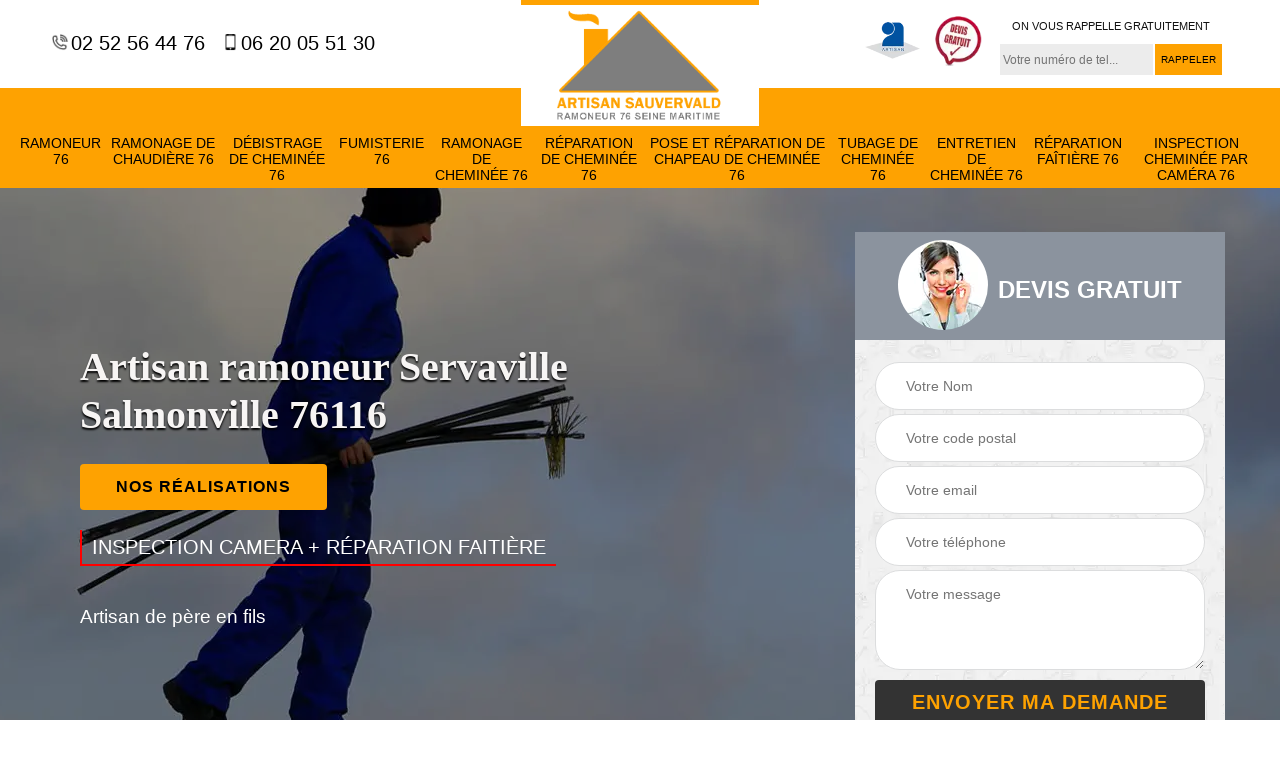

--- FILE ---
content_type: text/html; charset=UTF-8
request_url: https://www.ramoneur-76.fr/artisan-ramoneur-servaville-salmonville-76116
body_size: 5720
content:
<!DOCTYPE html>
<html dir="ltr" lang="fr-FR">
<head>
		<meta charset="UTF-8" />
    <meta name=viewport content="width=device-width, initial-scale=1.0, minimum-scale=1.0 maximum-scale=1.0">
    <meta http-equiv="content-type" content="text/html; charset=UTF-8" >
    <title>Artisan ramoneur à Servaville Salmonville tel: 02.52.56.44.76</title>
        <meta name="description" content="Ramoneur aguerri à Servaville Salmonville 76116, Artisan Sauvervald 76 se met à votre disposition pour s'occuper du ramonage de votre cheminée. Travaux de qualité et garantis décennaux">        
    <link rel="shortcut icon" href="/skins/default/images/favicon.ico" type="image/x-icon">
	  <link rel="icon" href="/skins/default/images/favicon.ico" type="image/x-icon">
    <link href="/skins/default/css/style.css" rel="stylesheet" type="text/css"/>
<link rel="preconnect" href="https://www.googletagmanager.com">
<link rel="preconnect" href="https://nominatim.openstreetmap.org">   
</head>
<body class="Desktop ville">
    
    <section class="topNavigation"><div class="container"><div class="row align-items-center"><div class="col-md-4 col-sm-6 text-center text-md-left"><div class="telTopNav"><a href="tel:0252564476"><i class="icon icon-phone"></i> 02 52 56 44 76</a><a href="tel:0620055130"><i class="icon icon-mobile"></i> 06 20 05 51 30</a></div></div><div class="col-md-4 col-sm-12 text-center"><a href="/" title="SAUVERVALD Newman Ramoneur 76" class="logo"><img loading="lazy" src="/skins/default/images/logo.png" alt="SAUVERVALD Newman Ramoneur 76"></a></div><div class="col-md-4 col-sm-6 text-center d-md-flex"><div class="custom_info_logo"><img loading="lazy" src="/skins/default/images/img/logo_artisan.webp" alt="logo_artisan"><img loading="lazy" src="/skins/default/images/img/logo_devisGratuit.webp" alt="logo_devisGratuit"></div><div class="custom_rappel_top"><strong>On vous rappelle gratuitement</strong><form action="/message.php" method="post" id="rappel_immediat"><input type="text" name="mail" id="mail2" value=""><input type="hidden" name="type" value="rappel"><input type="text" name="numtel" required="" placeholder="Votre numéro de tel..." class="form-input"><input type="submit" name="OK" value="RAPPELER" class=" btn btn-submit"></form></div></div></div></div></section><header  class="header headroom"><div class="page-header-inner"><div class="menu-site"><div class="container"><nav class="nav"><ul class="nav-list"><li class="nav-item"><a href="/">Ramoneur 76</a></li><li class="nav-item"><a href="entreprise-ramonage-chaudiere-seine-maritime-76">Ramonage de chaudière 76</a></li><li class="nav-item"><a href="entreprise-debistrage-cheminee-seine-maritime-76">Débistrage de cheminée 76</a></li><li class="nav-item"><a href="artisan-fumisterie-seine-maritime-76">Fumisterie 76</a></li><li class="nav-item"><a href="entreprise-ramonage-cheminee-seine-maritime-76">Ramonage de cheminée 76</a></li><li class="nav-item"><a href="entreprise-reparation-cheminee-seine-maritime-76">Réparation de cheminée 76</a></li><li class="nav-item"><a href="entreprise-pose-reparation-chapeau-cheminee-seine-maritime-76">Pose et réparation de chapeau de cheminée 76</a></li><li class="nav-item"><a href="entreprise-tubage-cheminee-seine-maritime-76">Tubage de cheminée 76</a></li><li class="nav-item"><a href="entreprise-entretien-cheminee-seine-maritime-76">Entretien de cheminée 76</a></li><li class="nav-item"><a href="entreprise-reparation-faitiere-seine-maritime-76">Réparation faîtière 76</a></li><li class="nav-item"><a href="entreprise-inspection-cheminee-camera-seine-maritime-76">Inspection cheminée par caméra 76</a></li></ul></nav></div></div></div></header>
    <div class="homeslider"><div class="ContainerSlider"><div class="slider"><div class="fullImg" style="background-image: url(skins/default/images/img/bg-138.webp);"></div></div><div class="caption"><div class="container"><div class="row align-items-center justify-content-between"><div class="col-md-7"><div class="competenceListe"></div><div class="captionText"><h1 class="titire-slider">Artisan ramoneur Servaville Salmonville 76116</h1><a href="/realisations" class="btn btn-rea">nos réalisations</a> <br><div class="inspect">inspection camera + réparation faitière</div><div class="full_text"><p>Artisan de père en fils</p></div></div></div><div class="col-lg-4 col-md-5"><div class="Devisgratuit"><div id="titreDevis" class="d-md-flex align-items-center justify-content-center"><span class="call"><img loading="lazy" src="/skins/default/images/img/call.webp" alt="call"></span><div class="text-center Devisgratuit_h3">Devis gratuit</div></div><form action="/message.php" method="post" id="FormDevis"><input type="text" name="mail" id="mail" value=""><input type="text" name="nom" required="" class="form-input" placeholder="Votre Nom"><input type="text" name="code_postal" required="" class="form-input" placeholder="Votre code postal"><input type="text" name="email" required="" class="form-input" placeholder="Votre email"><input type="text" name="telephone" required="" class="form-input" placeholder="Votre téléphone"><textarea name="message" required="" class="form-input" placeholder="Votre message"></textarea><input type="submit" value="Envoyer ma demande" class="btn btn-submit"></form></div></div></div></div></div></div></div><div class="Contenu"><div class="container"><div class="corps"><div class="row"><div class="col-md-8"><div class="mainleft"><div class="contenublock"><div class="Block Block0"><div class="bloc-une"><h2>Ramoneur </h2><p>Les êtres humains sont les maitres de l’environnement. Nous avons le droit et le moyen d’exploiter des ressources naturelles pour satisfaire nos besoins. Et même avec l’équipement de maison, nous avons la chance de pouvoir apporté un air conditionné à l’intérieur de notre habitat aussi bien pendant la période d’hiver que pendant l’été. Etant donné que nous mettons en danger notre performance sanitaire si nous vivons dans un habitat qui ne possède pas un appareil de chauffage en bonne performance. Nous vous recommandons d’en prendre soin de votre cheminée ou de votre chauffage pour votre confort et pour votre sécurité. 
</p></div></div><div class="Block Block1"><div class="row"><div class="col-md-4 d-flex"><div class="bgImgF" style="background-image: url(/photos/4219714-ramoneur-2.jpg)"></div> <!-- /photos/4219714-ramoneur-2.jpg --> <!-- /photos/4219714-ramoneur-3.jpg --></div><div class="col-md-8"><div class="bloc-une"><h2>Devis ramoneur </h2><p>Le ramoneur est le prestataire très fiable pour toute opération faisable en cheminée. Le certificat délivré par un ramoneur après le ramonage de cheminée est accepté par les entités qui travaille sur l’assurance d’incendie. Cela veut dire que la prestation d’un ramoneur est fiable grâce à sa performance professionnelle. Cela nous permet de vous recommander de ne plus chercher un prestataire ailleurs pour la mise en œuvre de votre projet de cheminée. La capacité professionnelle d’un prestataire est amplement suffisante pour vous mettre en sécurité grâce au fonctionnement de votre appareil de chauffage. 
</p></div></div></div></div><div class="Block Block2"><div class="row"><div class="col-md-4 d-flex"> <!-- /photos/4219714-ramoneur-2.jpg --><div class="bgImgF" style="background-image: url(/photos/4219714-ramoneur-3.jpg)"></div> <!-- /photos/4219714-ramoneur-3.jpg --></div><div class="col-md-8"><div class="bloc-une"><h2>	Ramoneur pas cher </h2><p>Afin de pouvoir faire face à cette crise sanitaire, il est primordial de priorisé la sécurité de notre santé physique et environnementale pour ne pas cesser d’aller de l’avant. Le ramonage ou le débistrage de cheminée sont des activités faisables pour assurer la meilleure qualité de fonctionnement de tout type et tout état de cheminée. Ne considérez pas la limite budgétaire comme le facteur de non réalisation de votre projet pour cheminée parce que nous avons une solution pour vous. Le coût de notre prestation est à la portée de tous toute en assurant la qualité de notre service. 
</p></div></div></div></div><div class="Block Block3"><h2 class="accordion">Prix ramoneur </h2><div class="panelV"><p>Voici le prix d’un ramoneur selon les différentes interventions que vous pouvez confier à ce type de prestataire. Pour effectuer un débistrage de cheminée qui devrait être réalisé au moins une fois tous les 5 ans, il faut prévoir un budget de 200 à 500 euros. Le coût varie selon la gamme des outils utilisé pour le décollement de goudron dans votre appareil de chauffage. Pour un ramonage de cheminée, il faut préparer une somme de 40 à 80 euros. Ce prix varie selon votre zone géographique et l’état de votre cheminée. 
</p></div></div><div class="Block Block4"><h2 class="accordion">Ramoneur pas cher </h2><div class="panelV"><p>Les travaux de soin d’un appareil de chauffage comme une cheminée font partie des charges annuels qui ne peuvent pas ignorer pour chaque foyer. Et afin de pouvoir viser votre satisfaction, Artisan Sauvervald 76 est heureux d’offrir une intervention de qualité à prix réduit pour tous les habitants à Servaville Salmonville 76116 dans toute les interventions que vous pouvez bénéficier chez nous. La qualité de notre prestation reste fiable, mais le coût est révisé afin de le faire adapté à notre situation sanitaire et économique actuelle. Ne tardez pas à nous contacter parce que le printemps est le moment idéal pour entretenir la cheminée. 
</p></div></div><div class="Block Block5"><h2 class="accordion">Ramoneur pas cher </h2><div class="panelV"><p>La condition de vie d’un individu ne se mesure pas par la satisfaction de ses besoins de luxe, mais plutôt par le respect de leurs besoins vitaux. Et comme nous le savons déjà, le logement fait partie des stricts minimums nécessaire pour qu’un être humain vit avec une condition de vie acceptable. Un logement non équipé par des matériels intelligents comme les appareils de chauffage ne peut pas apporter un confort nécessaire pour une famille. Et si vous souhaitez préserver la présence d’un confort indispensable à l’intérieur de votre maison, nous vous recommandons de ne pas ignorer le soin de votre appareil de chauffage. 
</p></div></div><div class="Block Block6"><h2 class="accordion">Ramoneur poêle</h2><div class="panelV"><p>Ramoner un poêle est une activité qui ne devrait pas ignorer. C’est la sécurité de votre bien et de votre famille qui sont en jeux si la mise en œuvre d’un ramonage de poêle est réalisé par un prestataire non qualifié. C’est bien pour vous satisfaire que nous vous proposons un service de très haute qualité pour de ramonage de tout type de poêle que ce soit un poêle en bois ou un poêle à granulé. Pour avoir plus d’information sur la qualité de notre service, sachez que nous sommes entièrement à votre disposition. 
</p></div></div><div class="Block Block7"><h2 class="accordion">Artisan Sauvervald 76 assure un prix ramoneur à Servaville Salmonville à la portée de tous</h2><div class="panelV"><p>Pour Artisan Sauvervald 76, le prix de ramonage de cheminée dépend de différents paramètres. Tout d’abord, il prend en compte le type de cheminée. En effet, il faut bien connaître le système pour éviter d’endommager un accessoire de la cheminée pendant l’opération. Ensuite, il prend également en compte la date du dernier ramonage. Ainsi, il peut définir l’état du conduit et la meilleure technique à utiliser, avec un ramonage de haut en bas ou de bas en haut. En tout cas, Artisan Sauvervald 76 assure toujours un prix ramoneur le moins cher dans tout le 76116. </p></div></div><div class="Block Block8"><h2 class="accordion">Ramoneur de cheminée </h2><div class="panelV"><p>Le ramonage de cheminée fait partie des obligations envers la loi chaque année. Ramoner une cheminée vous permet de viser la meilleure qualité de fonctionnement de votre appareil de chauffage dans le but de minimiser la présence de la pollution, de réduire les risques d’incendie et de renforcer la gestion de tirage. Le travail de ramonage de cheminée devrait être réalisé uniquement en présence d’un prestataire professionnel afin d’assurer le meilleur accomplissement des travaux. Le coût de la réalisation de cette intervention est très varié. Ce qui nous permet de vous recommander que pour avoir une notion de prix bien estimé, il faut passer à la demande de devis. 
</p></div></div><div class="Block Block9"><h2 class="accordion">Prix ramoneur </h2><div class="panelV"><p>Quand est-ce que nous devrions se renseigner sur le coût d’intervention d’un ramoneur ? Prendre du temps pour se renseigner sur les prix de prestation d’un ramoneur est une activité qui ne devrait pas ignorer avant de passer à la réalisation des travaux pour cheminée. Avoir une bonne notion sur le prix de service d’un prestataire confiant pour la mise en œuvre de votre projet vous permet de garantir votre meilleure préparation budgétaire. Cela peut être effectué par la visite des sites des différents prestataires en appareil de chauffage. 
</p></div></div><div class="Block Block10"><h2 class="accordion">Artisan ramoneur </h2><div class="panelV"><p>La cheminée est un élément essentiel pour tout type d’habitat durant la période hivernale. La fiabilité de fonctionnement de cette pièce impact positivement la qualité de vie de chaque famille. Le printemps est le moment idéal pour entretenir ou réparer la cheminée afin de garantir la meilleure qualité de résistance de cette pièce durant la saison de froid. Un artisan ramoneur est un prestataire qualifié qui est à la hauteur des exigences internationales pour la mise en œuvre de toute opération faisable pour tout type et tout état de la cheminée. 
</p></div></div><div class="accordeon-inner"></div></div></div></div><div class="col-md-4"><div class="mainright"><div class="imgright" style="background-image: url(/photos/4219714-ramoneur-1.jpg)"></div><div class="Devisgratuit"><div class="engagement"><div class="mainright_h3">Nos engagements</div><ul class="eng-liste"><li>Devis et déplacement gratuits</li><li>Sans engagement</li><li>Artisan passionné</li><li>Prix imbattable</li><li>Travail de qualité</li></ul></div><div class="telDevis"><p class="tel"><i class="icon icon-phone"></i> 02 52 56 44 76</p><p class="tel"><i class="icon icon-mobile"></i> 06 20 05 51 30</p></div></div><div class="MapRight"><div class="mainright_h3">Nous localiser</div><span>Ramoneur   Servaville Salmonville</span><div id="Map"></div><p class="d-flex align-items-center adr"><i class="icon icon-location"></i><span>4 chemin de halage , 76300 Sotteville Les Rouen</span></p></div></div></div></div></div></div></div><div class="categoriesList"><div class="container"><div class="mainleft Services"><h2 class="Titre">Autres services</h2><div class="Liens"><a href="/entreprise-reparation-faitiere-servaville-salmonville-76116"><i class="icon icon-arrow-circle-right"></i> Réparation faîtière Servaville Salmonville</a><a href="/entreprise-inspection-cheminee-camera-servaville-salmonville-76116"><i class="icon icon-arrow-circle-right"></i> Inspection cheminée par caméra Servaville Salmonville</a><a href="/artisan-poseur-pose-poele-bois-granule-servaville-salmonville-76116"><i class="icon icon-arrow-circle-right"></i> Poseur et pose de poêle à bois et granulé Servaville Salmonville</a><a href="/artisan-fumisterie-servaville-salmonville-76116"><i class="icon icon-arrow-circle-right"></i> Fumisterie Servaville Salmonville</a><a href="/entreprise-debistrage-cheminee-servaville-salmonville-76116"><i class="icon icon-arrow-circle-right"></i> Débistrage de cheminée Servaville Salmonville</a><a href="/entreprise-ramonage-chaudiere-servaville-salmonville-76116"><i class="icon icon-arrow-circle-right"></i> Ramonage de chaudière Servaville Salmonville</a><a href="/entreprise-entretien-cheminee-servaville-salmonville-76116"><i class="icon icon-arrow-circle-right"></i> Entretien de cheminée Servaville Salmonville</a><a href="/entreprise-tubage-cheminee-servaville-salmonville-76116"><i class="icon icon-arrow-circle-right"></i> Tubage de cheminée Servaville Salmonville</a><a href="/entreprise-pose-reparation-chapeau-cheminee-servaville-salmonville-76116"><i class="icon icon-arrow-circle-right"></i> Pose et réparation de chapeau de cheminée Servaville Salmonville</a><a href="/entreprise-reparation-cheminee-servaville-salmonville-76116"><i class="icon icon-arrow-circle-right"></i> Réparation de cheminée Servaville Salmonville</a><a href="/entreprise-ramonage-cheminee-servaville-salmonville-76116"><i class="icon icon-arrow-circle-right"></i> Ramonage de cheminée Servaville Salmonville</a></div></div></div></div>
    <footer id="footer"><div class="container"><div class="d-md-flex justify-content-between align-items-center"><p class="copyright"><a href="/" title="SAUVERVALD Newman Ramoneur 76" class="logo-footer"><img loading="lazy" src="/skins/default/images/logo.png" alt="SAUVERVALD Newman Ramoneur 76"></a></p><p class="tel-footer"><i class="icon icon-phone"></i><span><span>02 52 56 44 76</span><span>06 20 05 51 30</span></span></p><p class="adresse"><i class="icon icon-location"></i><span>4 chemin de halage <br/> 76300 Sotteville Les Rouen</span></p></div><div class="copyright mobilC"><span>©2025 Tout droit réservé - <a href="/mentions-legales" title="Mentions légales">Mentions légales</a></span></div></div></footer>
</body>

 <script src="/js/jquery-3.6.0.min.js"></script>
    <script src="/js/scripts.js"></script>
<script src="skins/default/js/slick.min.js"></script>

<script src="/js/swipebox/src/js/jquery.swipebox.min.js"></script>
<link href="/js/swipebox/src/css/swipebox.min.css" rel="stylesheet" type="text/css"/>

<link rel="stylesheet" href="/js/leaflet/leaflet.css" />
<script src="/js/leaflet/leaflet.js"></script>
<script src="/js/map.js"></script>

<script type="text/javascript">		
	var Support = 'Desktop';
	$(document).ready(function(){
		// Js lancés une fois la page chargée
				$( '.swipebox' ).swipebox();
			
		          initAnalytics('_');
		
        // Append the mobile icon nav
        $('.nav-mobile').click(function(){
            $('.menu-site').toggle();
        });

        // 

        //slider
		
        $('.slider').slick({
          arrows: false,
          fade:true,
          speed: 900,
          autoplay:true,
          pauseOnHover:false,
          autoplaySpeed: 3000
        })
        $('.competenceListe').slick({
          arrows: false,
          slidesToShow: 3,
          slidesToScroll: 1,
          speed: 900,
          autoplay:true,
          pauseOnHover:false,
          autoplaySpeed: 3000,
          responsive: [
            {
              breakpoint: 640,
              settings: "unslick"
            }
          ]
        })

        // Map
        initMap('4 chemin de halage , 76300 Sotteville Les Rouen',16);

        //accordeon
        $('.contenublock').find('.accordeon-inner').append($('.Block3, .Block4, .Block5, .Block6, .Block7, .Block8, .Block9, .Block10'));
        var acc = document.getElementsByClassName("accordion");
        var i;

        for (i = 0; i < acc.length; i++) {
            acc[i].onclick = function(){
                this.classList.toggle("active");
                this.nextElementSibling.classList.toggle("show");
            }
        }

       
	});
	</script>
</html>


--- FILE ---
content_type: text/html; charset=UTF-8
request_url: https://www.ramoneur-76.fr/ajax.php
body_size: 127
content:
{"code_google_tags":"GTM-WKJ7FFXN","code_analytics":"G-Z3J36CLE5F","RGPD":null,"dbg":["Erreur  n'est pas reconnu."]}